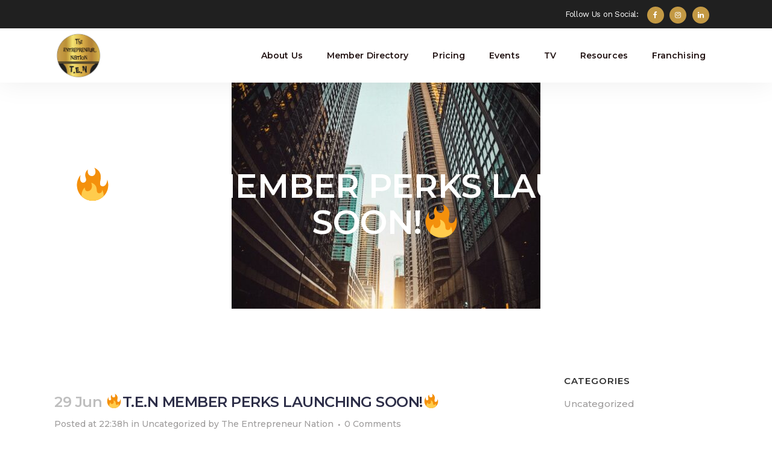

--- FILE ---
content_type: text/html; charset=UTF-8
request_url: https://burlington.tenation.co/%F0%9F%94%A5t-e-n-member-perks-launching-soon%F0%9F%94%A5/
body_size: 12186
content:
<!DOCTYPE html>
<html lang="en-CA">
<head>
	<meta charset="UTF-8" />
	
	<title>The Entrepreneur Nation&reg; - Burlington Ontario |   🔥T.E.N MEMBER PERKS LAUNCHING SOON!🔥</title>

	
			
						<meta name="viewport" content="width=device-width,initial-scale=1,user-scalable=no">
		
	<link rel="profile" href="http://gmpg.org/xfn/11" />
	<link rel="pingback" href="https://burlington.tenation.co/xmlrpc.php" />
            <link rel="shortcut icon" type="image/x-icon" href="https://entrepreneurnationco.newzinsider.com/wp-content/themes/bridge/img/favicon.ico">
        <link rel="apple-touch-icon" href="https://entrepreneurnationco.newzinsider.com/wp-content/themes/bridge/img/favicon.ico"/>
    	<link href='//fonts.googleapis.com/css?family=Raleway:100,200,300,400,500,600,700,800,900,300italic,400italic,700italic|Montserrat:100,200,300,400,500,600,700,800,900,300italic,400italic,700italic|Work+Sans:100,200,300,400,500,600,700,800,900,300italic,400italic,700italic&subset=latin,latin-ext' rel='stylesheet' type='text/css'>
<script type="application/javascript">var QodeAjaxUrl = "https://burlington.tenation.co/wp-admin/admin-ajax.php"</script><meta name='robots' content='max-image-preview:large' />
<link rel='dns-prefetch' href='//maps.googleapis.com' />
<link rel='dns-prefetch' href='//fonts.googleapis.com' />
<link rel="alternate" type="application/rss+xml" title="The Entrepreneur Nation&reg; - Burlington Ontario &raquo; Feed" href="https://burlington.tenation.co/feed/" />
<link rel="alternate" type="application/rss+xml" title="The Entrepreneur Nation&reg; - Burlington Ontario &raquo; Comments Feed" href="https://burlington.tenation.co/comments/feed/" />
<link rel="alternate" type="application/rss+xml" title="The Entrepreneur Nation&reg; - Burlington Ontario &raquo; 🔥T.E.N MEMBER PERKS LAUNCHING SOON!🔥 Comments Feed" href="https://burlington.tenation.co/%f0%9f%94%a5t-e-n-member-perks-launching-soon%f0%9f%94%a5/feed/" />
<script type="text/javascript">
window._wpemojiSettings = {"baseUrl":"https:\/\/s.w.org\/images\/core\/emoji\/14.0.0\/72x72\/","ext":".png","svgUrl":"https:\/\/s.w.org\/images\/core\/emoji\/14.0.0\/svg\/","svgExt":".svg","source":{"concatemoji":"https:\/\/burlington.tenation.co\/wp-includes\/js\/wp-emoji-release.min.js?ver=6.3.5"}};
/*! This file is auto-generated */
!function(i,n){var o,s,e;function c(e){try{var t={supportTests:e,timestamp:(new Date).valueOf()};sessionStorage.setItem(o,JSON.stringify(t))}catch(e){}}function p(e,t,n){e.clearRect(0,0,e.canvas.width,e.canvas.height),e.fillText(t,0,0);var t=new Uint32Array(e.getImageData(0,0,e.canvas.width,e.canvas.height).data),r=(e.clearRect(0,0,e.canvas.width,e.canvas.height),e.fillText(n,0,0),new Uint32Array(e.getImageData(0,0,e.canvas.width,e.canvas.height).data));return t.every(function(e,t){return e===r[t]})}function u(e,t,n){switch(t){case"flag":return n(e,"\ud83c\udff3\ufe0f\u200d\u26a7\ufe0f","\ud83c\udff3\ufe0f\u200b\u26a7\ufe0f")?!1:!n(e,"\ud83c\uddfa\ud83c\uddf3","\ud83c\uddfa\u200b\ud83c\uddf3")&&!n(e,"\ud83c\udff4\udb40\udc67\udb40\udc62\udb40\udc65\udb40\udc6e\udb40\udc67\udb40\udc7f","\ud83c\udff4\u200b\udb40\udc67\u200b\udb40\udc62\u200b\udb40\udc65\u200b\udb40\udc6e\u200b\udb40\udc67\u200b\udb40\udc7f");case"emoji":return!n(e,"\ud83e\udef1\ud83c\udffb\u200d\ud83e\udef2\ud83c\udfff","\ud83e\udef1\ud83c\udffb\u200b\ud83e\udef2\ud83c\udfff")}return!1}function f(e,t,n){var r="undefined"!=typeof WorkerGlobalScope&&self instanceof WorkerGlobalScope?new OffscreenCanvas(300,150):i.createElement("canvas"),a=r.getContext("2d",{willReadFrequently:!0}),o=(a.textBaseline="top",a.font="600 32px Arial",{});return e.forEach(function(e){o[e]=t(a,e,n)}),o}function t(e){var t=i.createElement("script");t.src=e,t.defer=!0,i.head.appendChild(t)}"undefined"!=typeof Promise&&(o="wpEmojiSettingsSupports",s=["flag","emoji"],n.supports={everything:!0,everythingExceptFlag:!0},e=new Promise(function(e){i.addEventListener("DOMContentLoaded",e,{once:!0})}),new Promise(function(t){var n=function(){try{var e=JSON.parse(sessionStorage.getItem(o));if("object"==typeof e&&"number"==typeof e.timestamp&&(new Date).valueOf()<e.timestamp+604800&&"object"==typeof e.supportTests)return e.supportTests}catch(e){}return null}();if(!n){if("undefined"!=typeof Worker&&"undefined"!=typeof OffscreenCanvas&&"undefined"!=typeof URL&&URL.createObjectURL&&"undefined"!=typeof Blob)try{var e="postMessage("+f.toString()+"("+[JSON.stringify(s),u.toString(),p.toString()].join(",")+"));",r=new Blob([e],{type:"text/javascript"}),a=new Worker(URL.createObjectURL(r),{name:"wpTestEmojiSupports"});return void(a.onmessage=function(e){c(n=e.data),a.terminate(),t(n)})}catch(e){}c(n=f(s,u,p))}t(n)}).then(function(e){for(var t in e)n.supports[t]=e[t],n.supports.everything=n.supports.everything&&n.supports[t],"flag"!==t&&(n.supports.everythingExceptFlag=n.supports.everythingExceptFlag&&n.supports[t]);n.supports.everythingExceptFlag=n.supports.everythingExceptFlag&&!n.supports.flag,n.DOMReady=!1,n.readyCallback=function(){n.DOMReady=!0}}).then(function(){return e}).then(function(){var e;n.supports.everything||(n.readyCallback(),(e=n.source||{}).concatemoji?t(e.concatemoji):e.wpemoji&&e.twemoji&&(t(e.twemoji),t(e.wpemoji)))}))}((window,document),window._wpemojiSettings);
</script>
<style type="text/css">
img.wp-smiley,
img.emoji {
	display: inline !important;
	border: none !important;
	box-shadow: none !important;
	height: 1em !important;
	width: 1em !important;
	margin: 0 0.07em !important;
	vertical-align: -0.1em !important;
	background: none !important;
	padding: 0 !important;
}
</style>
	<link rel='stylesheet' id='wp-block-library-css' href='https://burlington.tenation.co/wp-includes/css/dist/block-library/style.min.css?ver=6.3.5' type='text/css' media='all' />
<style id='classic-theme-styles-inline-css' type='text/css'>
/*! This file is auto-generated */
.wp-block-button__link{color:#fff;background-color:#32373c;border-radius:9999px;box-shadow:none;text-decoration:none;padding:calc(.667em + 2px) calc(1.333em + 2px);font-size:1.125em}.wp-block-file__button{background:#32373c;color:#fff;text-decoration:none}
</style>
<style id='global-styles-inline-css' type='text/css'>
body{--wp--preset--color--black: #000000;--wp--preset--color--cyan-bluish-gray: #abb8c3;--wp--preset--color--white: #ffffff;--wp--preset--color--pale-pink: #f78da7;--wp--preset--color--vivid-red: #cf2e2e;--wp--preset--color--luminous-vivid-orange: #ff6900;--wp--preset--color--luminous-vivid-amber: #fcb900;--wp--preset--color--light-green-cyan: #7bdcb5;--wp--preset--color--vivid-green-cyan: #00d084;--wp--preset--color--pale-cyan-blue: #8ed1fc;--wp--preset--color--vivid-cyan-blue: #0693e3;--wp--preset--color--vivid-purple: #9b51e0;--wp--preset--gradient--vivid-cyan-blue-to-vivid-purple: linear-gradient(135deg,rgba(6,147,227,1) 0%,rgb(155,81,224) 100%);--wp--preset--gradient--light-green-cyan-to-vivid-green-cyan: linear-gradient(135deg,rgb(122,220,180) 0%,rgb(0,208,130) 100%);--wp--preset--gradient--luminous-vivid-amber-to-luminous-vivid-orange: linear-gradient(135deg,rgba(252,185,0,1) 0%,rgba(255,105,0,1) 100%);--wp--preset--gradient--luminous-vivid-orange-to-vivid-red: linear-gradient(135deg,rgba(255,105,0,1) 0%,rgb(207,46,46) 100%);--wp--preset--gradient--very-light-gray-to-cyan-bluish-gray: linear-gradient(135deg,rgb(238,238,238) 0%,rgb(169,184,195) 100%);--wp--preset--gradient--cool-to-warm-spectrum: linear-gradient(135deg,rgb(74,234,220) 0%,rgb(151,120,209) 20%,rgb(207,42,186) 40%,rgb(238,44,130) 60%,rgb(251,105,98) 80%,rgb(254,248,76) 100%);--wp--preset--gradient--blush-light-purple: linear-gradient(135deg,rgb(255,206,236) 0%,rgb(152,150,240) 100%);--wp--preset--gradient--blush-bordeaux: linear-gradient(135deg,rgb(254,205,165) 0%,rgb(254,45,45) 50%,rgb(107,0,62) 100%);--wp--preset--gradient--luminous-dusk: linear-gradient(135deg,rgb(255,203,112) 0%,rgb(199,81,192) 50%,rgb(65,88,208) 100%);--wp--preset--gradient--pale-ocean: linear-gradient(135deg,rgb(255,245,203) 0%,rgb(182,227,212) 50%,rgb(51,167,181) 100%);--wp--preset--gradient--electric-grass: linear-gradient(135deg,rgb(202,248,128) 0%,rgb(113,206,126) 100%);--wp--preset--gradient--midnight: linear-gradient(135deg,rgb(2,3,129) 0%,rgb(40,116,252) 100%);--wp--preset--font-size--small: 13px;--wp--preset--font-size--medium: 20px;--wp--preset--font-size--large: 36px;--wp--preset--font-size--x-large: 42px;--wp--preset--spacing--20: 0.44rem;--wp--preset--spacing--30: 0.67rem;--wp--preset--spacing--40: 1rem;--wp--preset--spacing--50: 1.5rem;--wp--preset--spacing--60: 2.25rem;--wp--preset--spacing--70: 3.38rem;--wp--preset--spacing--80: 5.06rem;--wp--preset--shadow--natural: 6px 6px 9px rgba(0, 0, 0, 0.2);--wp--preset--shadow--deep: 12px 12px 50px rgba(0, 0, 0, 0.4);--wp--preset--shadow--sharp: 6px 6px 0px rgba(0, 0, 0, 0.2);--wp--preset--shadow--outlined: 6px 6px 0px -3px rgba(255, 255, 255, 1), 6px 6px rgba(0, 0, 0, 1);--wp--preset--shadow--crisp: 6px 6px 0px rgba(0, 0, 0, 1);}:where(.is-layout-flex){gap: 0.5em;}:where(.is-layout-grid){gap: 0.5em;}body .is-layout-flow > .alignleft{float: left;margin-inline-start: 0;margin-inline-end: 2em;}body .is-layout-flow > .alignright{float: right;margin-inline-start: 2em;margin-inline-end: 0;}body .is-layout-flow > .aligncenter{margin-left: auto !important;margin-right: auto !important;}body .is-layout-constrained > .alignleft{float: left;margin-inline-start: 0;margin-inline-end: 2em;}body .is-layout-constrained > .alignright{float: right;margin-inline-start: 2em;margin-inline-end: 0;}body .is-layout-constrained > .aligncenter{margin-left: auto !important;margin-right: auto !important;}body .is-layout-constrained > :where(:not(.alignleft):not(.alignright):not(.alignfull)){max-width: var(--wp--style--global--content-size);margin-left: auto !important;margin-right: auto !important;}body .is-layout-constrained > .alignwide{max-width: var(--wp--style--global--wide-size);}body .is-layout-flex{display: flex;}body .is-layout-flex{flex-wrap: wrap;align-items: center;}body .is-layout-flex > *{margin: 0;}body .is-layout-grid{display: grid;}body .is-layout-grid > *{margin: 0;}:where(.wp-block-columns.is-layout-flex){gap: 2em;}:where(.wp-block-columns.is-layout-grid){gap: 2em;}:where(.wp-block-post-template.is-layout-flex){gap: 1.25em;}:where(.wp-block-post-template.is-layout-grid){gap: 1.25em;}.has-black-color{color: var(--wp--preset--color--black) !important;}.has-cyan-bluish-gray-color{color: var(--wp--preset--color--cyan-bluish-gray) !important;}.has-white-color{color: var(--wp--preset--color--white) !important;}.has-pale-pink-color{color: var(--wp--preset--color--pale-pink) !important;}.has-vivid-red-color{color: var(--wp--preset--color--vivid-red) !important;}.has-luminous-vivid-orange-color{color: var(--wp--preset--color--luminous-vivid-orange) !important;}.has-luminous-vivid-amber-color{color: var(--wp--preset--color--luminous-vivid-amber) !important;}.has-light-green-cyan-color{color: var(--wp--preset--color--light-green-cyan) !important;}.has-vivid-green-cyan-color{color: var(--wp--preset--color--vivid-green-cyan) !important;}.has-pale-cyan-blue-color{color: var(--wp--preset--color--pale-cyan-blue) !important;}.has-vivid-cyan-blue-color{color: var(--wp--preset--color--vivid-cyan-blue) !important;}.has-vivid-purple-color{color: var(--wp--preset--color--vivid-purple) !important;}.has-black-background-color{background-color: var(--wp--preset--color--black) !important;}.has-cyan-bluish-gray-background-color{background-color: var(--wp--preset--color--cyan-bluish-gray) !important;}.has-white-background-color{background-color: var(--wp--preset--color--white) !important;}.has-pale-pink-background-color{background-color: var(--wp--preset--color--pale-pink) !important;}.has-vivid-red-background-color{background-color: var(--wp--preset--color--vivid-red) !important;}.has-luminous-vivid-orange-background-color{background-color: var(--wp--preset--color--luminous-vivid-orange) !important;}.has-luminous-vivid-amber-background-color{background-color: var(--wp--preset--color--luminous-vivid-amber) !important;}.has-light-green-cyan-background-color{background-color: var(--wp--preset--color--light-green-cyan) !important;}.has-vivid-green-cyan-background-color{background-color: var(--wp--preset--color--vivid-green-cyan) !important;}.has-pale-cyan-blue-background-color{background-color: var(--wp--preset--color--pale-cyan-blue) !important;}.has-vivid-cyan-blue-background-color{background-color: var(--wp--preset--color--vivid-cyan-blue) !important;}.has-vivid-purple-background-color{background-color: var(--wp--preset--color--vivid-purple) !important;}.has-black-border-color{border-color: var(--wp--preset--color--black) !important;}.has-cyan-bluish-gray-border-color{border-color: var(--wp--preset--color--cyan-bluish-gray) !important;}.has-white-border-color{border-color: var(--wp--preset--color--white) !important;}.has-pale-pink-border-color{border-color: var(--wp--preset--color--pale-pink) !important;}.has-vivid-red-border-color{border-color: var(--wp--preset--color--vivid-red) !important;}.has-luminous-vivid-orange-border-color{border-color: var(--wp--preset--color--luminous-vivid-orange) !important;}.has-luminous-vivid-amber-border-color{border-color: var(--wp--preset--color--luminous-vivid-amber) !important;}.has-light-green-cyan-border-color{border-color: var(--wp--preset--color--light-green-cyan) !important;}.has-vivid-green-cyan-border-color{border-color: var(--wp--preset--color--vivid-green-cyan) !important;}.has-pale-cyan-blue-border-color{border-color: var(--wp--preset--color--pale-cyan-blue) !important;}.has-vivid-cyan-blue-border-color{border-color: var(--wp--preset--color--vivid-cyan-blue) !important;}.has-vivid-purple-border-color{border-color: var(--wp--preset--color--vivid-purple) !important;}.has-vivid-cyan-blue-to-vivid-purple-gradient-background{background: var(--wp--preset--gradient--vivid-cyan-blue-to-vivid-purple) !important;}.has-light-green-cyan-to-vivid-green-cyan-gradient-background{background: var(--wp--preset--gradient--light-green-cyan-to-vivid-green-cyan) !important;}.has-luminous-vivid-amber-to-luminous-vivid-orange-gradient-background{background: var(--wp--preset--gradient--luminous-vivid-amber-to-luminous-vivid-orange) !important;}.has-luminous-vivid-orange-to-vivid-red-gradient-background{background: var(--wp--preset--gradient--luminous-vivid-orange-to-vivid-red) !important;}.has-very-light-gray-to-cyan-bluish-gray-gradient-background{background: var(--wp--preset--gradient--very-light-gray-to-cyan-bluish-gray) !important;}.has-cool-to-warm-spectrum-gradient-background{background: var(--wp--preset--gradient--cool-to-warm-spectrum) !important;}.has-blush-light-purple-gradient-background{background: var(--wp--preset--gradient--blush-light-purple) !important;}.has-blush-bordeaux-gradient-background{background: var(--wp--preset--gradient--blush-bordeaux) !important;}.has-luminous-dusk-gradient-background{background: var(--wp--preset--gradient--luminous-dusk) !important;}.has-pale-ocean-gradient-background{background: var(--wp--preset--gradient--pale-ocean) !important;}.has-electric-grass-gradient-background{background: var(--wp--preset--gradient--electric-grass) !important;}.has-midnight-gradient-background{background: var(--wp--preset--gradient--midnight) !important;}.has-small-font-size{font-size: var(--wp--preset--font-size--small) !important;}.has-medium-font-size{font-size: var(--wp--preset--font-size--medium) !important;}.has-large-font-size{font-size: var(--wp--preset--font-size--large) !important;}.has-x-large-font-size{font-size: var(--wp--preset--font-size--x-large) !important;}
.wp-block-navigation a:where(:not(.wp-element-button)){color: inherit;}
:where(.wp-block-post-template.is-layout-flex){gap: 1.25em;}:where(.wp-block-post-template.is-layout-grid){gap: 1.25em;}
:where(.wp-block-columns.is-layout-flex){gap: 2em;}:where(.wp-block-columns.is-layout-grid){gap: 2em;}
.wp-block-pullquote{font-size: 1.5em;line-height: 1.6;}
</style>
<link rel='stylesheet' id='contact-form-7-css' href='https://burlington.tenation.co/wp-content/plugins/contact-form-7/includes/css/styles.css?ver=5.9.8' type='text/css' media='all' />
<link rel='stylesheet' id='pmpro_frontend_base-css' href='https://burlington.tenation.co/wp-content/plugins/paid-memberships-pro/css/frontend/base.css?ver=3.6.2' type='text/css' media='all' />
<link rel='stylesheet' id='pmpro_frontend_variation_1-css' href='https://burlington.tenation.co/wp-content/plugins/paid-memberships-pro/css/frontend/variation_1.css?ver=3.6.2' type='text/css' media='all' />
<link rel='stylesheet' id='rs-plugin-settings-css' href='https://burlington.tenation.co/wp-content/plugins/revslider/public/assets/css/settings.css?ver=5.4.8' type='text/css' media='all' />
<style id='rs-plugin-settings-inline-css' type='text/css'>
#rs-demo-id {}
</style>
<link rel='stylesheet' id='theme-my-login-css' href='https://burlington.tenation.co/wp-content/plugins/theme-my-login/assets/styles/theme-my-login.min.css?ver=7.1.14' type='text/css' media='all' />
<link rel='stylesheet' id='extensive-vc-main-style-css' href='https://burlington.tenation.co/wp-content/plugins/extensive-vc-addon/assets/css/main.min.css?ver=6.3.5' type='text/css' media='all' />
<link rel='stylesheet' id='ionicons-css' href='https://burlington.tenation.co/wp-content/plugins/extensive-vc-addon/assets/css/ion-icons/css/ionicons.min.css?ver=6.3.5' type='text/css' media='all' />
<link rel='stylesheet' id='default_style-css' href='https://burlington.tenation.co/wp-content/themes/entrepreneurnationco/style.css?ver=6.3.5' type='text/css' media='all' />
<link rel='stylesheet' id='qode_font_awesome-css' href='https://burlington.tenation.co/wp-content/themes/entrepreneurnationco/css/font-awesome/css/font-awesome.min.css?ver=6.3.5' type='text/css' media='all' />
<link rel='stylesheet' id='qode_font_elegant-css' href='https://burlington.tenation.co/wp-content/themes/entrepreneurnationco/css/elegant-icons/style.min.css?ver=6.3.5' type='text/css' media='all' />
<link rel='stylesheet' id='qode_linea_icons-css' href='https://burlington.tenation.co/wp-content/themes/entrepreneurnationco/css/linea-icons/style.css?ver=6.3.5' type='text/css' media='all' />
<link rel='stylesheet' id='qode_dripicons-css' href='https://burlington.tenation.co/wp-content/themes/entrepreneurnationco/css/dripicons/dripicons.css?ver=6.3.5' type='text/css' media='all' />
<link rel='stylesheet' id='stylesheet-css' href='https://burlington.tenation.co/wp-content/themes/entrepreneurnationco/css/stylesheet.min.css?ver=6.3.5' type='text/css' media='all' />
<style id='stylesheet-inline-css' type='text/css'>
   .postid-2213.disabled_footer_top .footer_top_holder, .postid-2213.disabled_footer_bottom .footer_bottom_holder { display: none;}


</style>
<link rel='stylesheet' id='qode_print-css' href='https://burlington.tenation.co/wp-content/themes/entrepreneurnationco/css/print.css?ver=6.3.5' type='text/css' media='all' />
<link rel='stylesheet' id='mac_stylesheet-css' href='https://burlington.tenation.co/wp-content/themes/entrepreneurnationco/css/mac_stylesheet.css?ver=6.3.5' type='text/css' media='all' />
<link rel='stylesheet' id='webkit-css' href='https://burlington.tenation.co/wp-content/themes/entrepreneurnationco/css/webkit_stylesheet.css?ver=6.3.5' type='text/css' media='all' />
<link rel='stylesheet' id='style_dynamic-css' href='https://burlington.tenation.co/wp-content/themes/entrepreneurnationco/css/style_dynamic.css?ver=1619979924' type='text/css' media='all' />
<link rel='stylesheet' id='responsive-css' href='https://burlington.tenation.co/wp-content/themes/entrepreneurnationco/css/responsive.min.css?ver=6.3.5' type='text/css' media='all' />
<link rel='stylesheet' id='style_dynamic_responsive-css' href='https://burlington.tenation.co/wp-content/themes/entrepreneurnationco/css/style_dynamic_responsive.css?ver=1619979924' type='text/css' media='all' />
<link rel='stylesheet' id='js_composer_front-css' href='https://burlington.tenation.co/wp-content/plugins/js_composer/assets/css/js_composer.min.css?ver=7.1' type='text/css' media='all' />
<link rel='stylesheet' id='custom_css-css' href='https://burlington.tenation.co/wp-content/themes/entrepreneurnationco/css/custom_css.css?ver=1619979924' type='text/css' media='all' />
<link rel='stylesheet' id='extensive-vc-google-fonts-css' href='https://fonts.googleapis.com/css?family=Raleway%3A400%2C500%2C600%2C700%2C800%2C900%7CPoppins%3A400%2C700&#038;subset=latin-ext&#038;ver=1.0' type='text/css' media='all' />
<script type='text/javascript' src='https://burlington.tenation.co/wp-includes/js/jquery/jquery.min.js?ver=3.7.0' id='jquery-core-js'></script>
<script type='text/javascript' src='https://burlington.tenation.co/wp-includes/js/jquery/jquery-migrate.min.js?ver=3.4.1' id='jquery-migrate-js'></script>
<script type='text/javascript' src='https://burlington.tenation.co/wp-content/plugins/revslider/public/assets/js/jquery.themepunch.tools.min.js?ver=5.4.8' id='tp-tools-js'></script>
<script type='text/javascript' src='https://burlington.tenation.co/wp-content/plugins/revslider/public/assets/js/jquery.themepunch.revolution.min.js?ver=5.4.8' id='revmin-js'></script>
<script></script><link rel="https://api.w.org/" href="https://burlington.tenation.co/wp-json/" /><link rel="alternate" type="application/json" href="https://burlington.tenation.co/wp-json/wp/v2/posts/2213" /><link rel="EditURI" type="application/rsd+xml" title="RSD" href="https://burlington.tenation.co/xmlrpc.php?rsd" />
<meta name="generator" content="WordPress 6.3.5" />
<link rel="canonical" href="https://burlington.tenation.co/%f0%9f%94%a5t-e-n-member-perks-launching-soon%f0%9f%94%a5/" />
<link rel='shortlink' href='https://burlington.tenation.co/?p=2213' />
<link rel="alternate" type="application/json+oembed" href="https://burlington.tenation.co/wp-json/oembed/1.0/embed?url=https%3A%2F%2Fburlington.tenation.co%2F%25f0%259f%2594%25a5t-e-n-member-perks-launching-soon%25f0%259f%2594%25a5%2F" />
<link rel="alternate" type="text/xml+oembed" href="https://burlington.tenation.co/wp-json/oembed/1.0/embed?url=https%3A%2F%2Fburlington.tenation.co%2F%25f0%259f%2594%25a5t-e-n-member-perks-launching-soon%25f0%259f%2594%25a5%2F&#038;format=xml" />
<style id="pmpro_colors">:root {
	--pmpro--color--base: #ffffff;
	--pmpro--color--contrast: #222222;
	--pmpro--color--accent: #0c3d54;
	--pmpro--color--accent--variation: hsl( 199,75%,28.5% );
	--pmpro--color--border--variation: hsl( 0,0%,91% );
}</style><meta name="generator" content="Powered by WPBakery Page Builder - drag and drop page builder for WordPress."/>
<meta name="generator" content="Powered by Slider Revolution 5.4.8 - responsive, Mobile-Friendly Slider Plugin for WordPress with comfortable drag and drop interface." />
<link rel="icon" href="https://burlington.tenation.co/wp-content/uploads/2022/09/cropped-Burlington-32x32.jpg" sizes="32x32" />
<link rel="icon" href="https://burlington.tenation.co/wp-content/uploads/2022/09/cropped-Burlington-192x192.jpg" sizes="192x192" />
<link rel="apple-touch-icon" href="https://burlington.tenation.co/wp-content/uploads/2022/09/cropped-Burlington-180x180.jpg" />
<meta name="msapplication-TileImage" content="https://burlington.tenation.co/wp-content/uploads/2022/09/cropped-Burlington-270x270.jpg" />
<script type="text/javascript">function setREVStartSize(e){									
						try{ e.c=jQuery(e.c);var i=jQuery(window).width(),t=9999,r=0,n=0,l=0,f=0,s=0,h=0;
							if(e.responsiveLevels&&(jQuery.each(e.responsiveLevels,function(e,f){f>i&&(t=r=f,l=e),i>f&&f>r&&(r=f,n=e)}),t>r&&(l=n)),f=e.gridheight[l]||e.gridheight[0]||e.gridheight,s=e.gridwidth[l]||e.gridwidth[0]||e.gridwidth,h=i/s,h=h>1?1:h,f=Math.round(h*f),"fullscreen"==e.sliderLayout){var u=(e.c.width(),jQuery(window).height());if(void 0!=e.fullScreenOffsetContainer){var c=e.fullScreenOffsetContainer.split(",");if (c) jQuery.each(c,function(e,i){u=jQuery(i).length>0?u-jQuery(i).outerHeight(!0):u}),e.fullScreenOffset.split("%").length>1&&void 0!=e.fullScreenOffset&&e.fullScreenOffset.length>0?u-=jQuery(window).height()*parseInt(e.fullScreenOffset,0)/100:void 0!=e.fullScreenOffset&&e.fullScreenOffset.length>0&&(u-=parseInt(e.fullScreenOffset,0))}f=u}else void 0!=e.minHeight&&f<e.minHeight&&(f=e.minHeight);e.c.closest(".rev_slider_wrapper").css({height:f})					
						}catch(d){console.log("Failure at Presize of Slider:"+d)}						
					};</script>
<noscript><style> .wpb_animate_when_almost_visible { opacity: 1; }</style></noscript></head>

<body class="pmpro-variation_1 post-template-default single single-post postid-2213 single-format-standard pmpro-body-has-access extensive-vc-1.9.1  qode_grid_1200 footer_responsive_adv hide_top_bar_on_mobile_header qode-theme-ver-17.2 qode-theme-entrepreneurnationco qode_header_in_grid evc-predefined-style wpb-js-composer js-comp-ver-7.1 vc_responsive" itemscope itemtype="http://schema.org/WebPage">


<div class="wrapper">
	<div class="wrapper_inner">

    
    <!-- Google Analytics start -->
        <!-- Google Analytics end -->

	<header class=" has_top scroll_header_top_area  stick scrolled_not_transparent page_header">
	<div class="header_inner clearfix">
				<div class="header_top_bottom_holder">
				<div class="header_top clearfix" style='background-color:rgba(32, 32, 32, 1);' >
				<div class="container">
			<div class="container_inner clearfix">
														<div class="left">
						<div class="inner">
							<div class="widget_text header-widget widget_custom_html header-left-widget"><div class="textwidget custom-html-widget"></div></div>						</div>
					</div>
					<div class="right">
						<div class="inner">
							<div class="widget_text header-widget widget_custom_html header-right-widget"><div class="textwidget custom-html-widget">Follow Us on Social:
<span class='q_social_icon_holder circle_social' data-color=#ffffff data-hover-background-color=#202020  data-hover-border-color=#202020 data-hover-color=#ffffff><a itemprop='url' href='https://www.facebook.com/tenempower' target='_blank' rel="noopener"><span class='fa-stack ' style='background-color: rgba(195, 153, 68, 1);border-color: #C39944 ;border-width: 0px;margin: 0px 6px 0px 10px;font-size: 14px;'><i class="qode_icon_font_awesome fa fa-facebook " style="color: #ffffff;font-size: 12px;" ></i></span></a></span>


<span class='q_social_icon_holder circle_social' data-color=#ffffff data-hover-background-color=#202020  data-hover-border-color=#202020 data-hover-color=#ffffff><a itemprop='url' href='https://www.instagram.com/tenempower/' target='_blank' rel="noopener"><span class='fa-stack ' style='background-color: rgba(195, 153, 68, 1);border-color: #C39944 ;border-width: 0px;margin: 0 6px 0 0;font-size: 14px;'><i class="qode_icon_font_awesome fa fa-instagram " style="color: #ffffff;font-size: 12px;" ></i></span></a></span>




<span class='q_social_icon_holder circle_social' data-color=#ffffff data-hover-background-color=#202020 data-hover-border-color=#202020 data-hover-color=#ffffff><a itemprop='url' href='https://www.linkedin.com/company/11871383/admin/' target='_blank' rel="noopener"><span class='fa-stack ' style='background-color: rgba(195, 153, 68, 1);border-color: #C39944 ;border-width: 0px;margin: 0 14px 0 0;font-size: 14px;'><i class="qode_icon_font_awesome fa fa-linkedin " style="color: #ffffff;font-size: 12px;" ></i></span></a></span></div></div>						</div>
					</div>
													</div>
		</div>
		</div>

			<div class="header_bottom clearfix" style=' background-color:rgba(255, 255, 255, 1);' >
								<div class="container">
					<div class="container_inner clearfix">
																				<div class="header_inner_left">
																	<div class="mobile_menu_button">
		<span>
			<i class="qode_icon_font_awesome fa fa-bars " ></i>		</span>
	</div>
								<div class="logo_wrapper" >
	<div class="q_logo">
		<a itemprop="url" href="https://burlington.tenation.co/" >
             <img itemprop="image" class="normal" src="http://tenation.co/wp-content/uploads/2019/03/Logo.png" alt="Logo"/> 			 <img itemprop="image" class="light" src="http://tenation.co/wp-content/uploads/2019/03/Logo.png" alt="Logo"/> 			 <img itemprop="image" class="dark" src="http://tenation.co/wp-content/uploads/2019/03/Logo.png" alt="Logo"/> 			 <img itemprop="image" class="sticky" src="http://tenation.co/wp-content/uploads/2019/03/Logo.png" alt="Logo"/> 			 <img itemprop="image" class="mobile" src="http://tenation.co/wp-content/uploads/2019/03/Logo.png" alt="Logo"/> 					</a>
	</div>
	</div>															</div>
															<div class="header_inner_right">
									<div class="side_menu_button_wrapper right">
																														<div class="side_menu_button">
																																											</div>
									</div>
								</div>
							
							
							<nav class="main_menu drop_down right">
								<ul id="menu-primary-menu" class=""><li id="nav-menu-item-2049" class="menu-item menu-item-type-post_type menu-item-object-page menu-item-has-children  has_sub narrow"><a href="https://burlington.tenation.co/about-us/" class=""><i class="menu_icon blank fa"></i><span>About Us</span><span class="plus"></span></a>
<div class="second"><div class="inner"><ul>
	<li id="nav-menu-item-2027" class="menu-item menu-item-type-post_type menu-item-object-page "><a href="https://burlington.tenation.co/leadership/" class=""><i class="menu_icon blank fa"></i><span>Vision</span><span class="plus"></span></a></li>
	<li id="nav-menu-item-2635" class="menu-item menu-item-type-custom menu-item-object-custom "><a href="https://lucyjeffrey.ca/" class=""><i class="menu_icon blank fa"></i><span>Lucy Jeffrey</span><span class="plus"></span></a></li>
</ul></div></div>
</li>
<li id="nav-menu-item-3220" class="menu-item menu-item-type-post_type menu-item-object-page  narrow"><a href="https://burlington.tenation.co/member-directory/" class=""><i class="menu_icon blank fa"></i><span>Member Directory</span><span class="plus"></span></a></li>
<li id="nav-menu-item-2957" class="menu-item menu-item-type-custom menu-item-object-custom  narrow"><a href="https://burlington.tenation.co/membership-account/membership-levels/" class=""><i class="menu_icon blank fa"></i><span>Pricing</span><span class="plus"></span></a></li>
<li id="nav-menu-item-3187" class="menu-item menu-item-type-custom menu-item-object-custom  narrow"><a href="https://www.eventbrite.ca/d/canada--huron/the-entrepreneur-nation/" class=""><i class="menu_icon blank fa"></i><span>Events</span><span class="plus"></span></a></li>
<li id="nav-menu-item-3186" class="menu-item menu-item-type-custom menu-item-object-custom  narrow"><a href="https://rogerstv.com/show?lid=12&amp;rid=9&amp;sid=8142" class=""><i class="menu_icon blank fa"></i><span>TV</span><span class="plus"></span></a></li>
<li id="nav-menu-item-2923" class="menu-item menu-item-type-custom menu-item-object-custom  narrow"><a href="https://tenation.co/" class=""><i class="menu_icon blank fa"></i><span>Resources</span><span class="plus"></span></a></li>
<li id="nav-menu-item-3188" class="menu-item menu-item-type-custom menu-item-object-custom  narrow"><a href="https://tenation.co/franchising/" class=""><i class="menu_icon blank fa"></i><span>Franchising</span><span class="plus"></span></a></li>
</ul>							</nav>
														<nav class="mobile_menu">
	<ul id="menu-primary-menu-1" class=""><li id="mobile-menu-item-2049" class="menu-item menu-item-type-post_type menu-item-object-page menu-item-has-children  has_sub"><a href="https://burlington.tenation.co/about-us/" class=""><span>About Us</span></a><span class="mobile_arrow"><i class="fa fa-angle-right"></i><i class="fa fa-angle-down"></i></span>
<ul class="sub_menu">
	<li id="mobile-menu-item-2027" class="menu-item menu-item-type-post_type menu-item-object-page "><a href="https://burlington.tenation.co/leadership/" class=""><span>Vision</span></a><span class="mobile_arrow"><i class="fa fa-angle-right"></i><i class="fa fa-angle-down"></i></span></li>
	<li id="mobile-menu-item-2635" class="menu-item menu-item-type-custom menu-item-object-custom "><a href="https://lucyjeffrey.ca/" class=""><span>Lucy Jeffrey</span></a><span class="mobile_arrow"><i class="fa fa-angle-right"></i><i class="fa fa-angle-down"></i></span></li>
</ul>
</li>
<li id="mobile-menu-item-3220" class="menu-item menu-item-type-post_type menu-item-object-page "><a href="https://burlington.tenation.co/member-directory/" class=""><span>Member Directory</span></a><span class="mobile_arrow"><i class="fa fa-angle-right"></i><i class="fa fa-angle-down"></i></span></li>
<li id="mobile-menu-item-2957" class="menu-item menu-item-type-custom menu-item-object-custom "><a href="https://burlington.tenation.co/membership-account/membership-levels/" class=""><span>Pricing</span></a><span class="mobile_arrow"><i class="fa fa-angle-right"></i><i class="fa fa-angle-down"></i></span></li>
<li id="mobile-menu-item-3187" class="menu-item menu-item-type-custom menu-item-object-custom "><a href="https://www.eventbrite.ca/d/canada--huron/the-entrepreneur-nation/" class=""><span>Events</span></a><span class="mobile_arrow"><i class="fa fa-angle-right"></i><i class="fa fa-angle-down"></i></span></li>
<li id="mobile-menu-item-3186" class="menu-item menu-item-type-custom menu-item-object-custom "><a href="https://rogerstv.com/show?lid=12&amp;rid=9&amp;sid=8142" class=""><span>TV</span></a><span class="mobile_arrow"><i class="fa fa-angle-right"></i><i class="fa fa-angle-down"></i></span></li>
<li id="mobile-menu-item-2923" class="menu-item menu-item-type-custom menu-item-object-custom "><a href="https://tenation.co/" class=""><span>Resources</span></a><span class="mobile_arrow"><i class="fa fa-angle-right"></i><i class="fa fa-angle-down"></i></span></li>
<li id="mobile-menu-item-3188" class="menu-item menu-item-type-custom menu-item-object-custom "><a href="https://tenation.co/franchising/" class=""><span>Franchising</span></a><span class="mobile_arrow"><i class="fa fa-angle-right"></i><i class="fa fa-angle-down"></i></span></li>
</ul></nav>																				</div>
					</div>
									</div>
			</div>
		</div>

</header>	<a id="back_to_top" href="#">
        <span class="fa-stack">
            <i class="qode_icon_font_awesome fa fa-arrow-up " ></i>        </span>
	</a>
	
	
    
    
    <div class="content ">
        <div class="content_inner  ">
    			<div class="title_outer title_without_animation"    data-height="526">
		<div class="title title_size_large  position_center  has_fixed_background " style="background-size:512px auto;background-image:url(https://burlington.tenation.co/wp-content/uploads/2020/12/cropped-City.jpeg);height:526px;">
			<div class="image not_responsive"><img itemprop="image" src="https://burlington.tenation.co/wp-content/uploads/2020/12/cropped-City.jpeg" alt="&nbsp;" /> </div>
										<div class="title_holder"  style="padding-top:123px;height:403px;">
					<div class="container">
						<div class="container_inner clearfix">
								<div class="title_subtitle_holder" >
                                                                									<div class="title_subtitle_holder_inner">
																										<h1 ><span>🔥T.E.N MEMBER PERKS LAUNCHING SOON!🔥</span></h1>
																	
																																			</div>
								                                                            </div>
						</div>
					</div>
				</div>
								</div>
			</div>
										<div class="container">
														<div class="container_inner default_template_holder" >
																
							<div class="two_columns_75_25 background_color_sidebar grid2 clearfix">
								<div class="column1">
											
									<div class="column_inner">
										<div class="blog_single blog_holder">
													<article id="post-2213" class="post-2213 post type-post status-publish format-standard hentry category-uncategorized pmpro-has-access">
			<div class="post_content_holder">
								<div class="post_text">
					<div class="post_text_inner">
						<h2 itemprop="name" class="entry_title"><span itemprop="dateCreated" class="date entry_date updated">29 Jun<meta itemprop="interactionCount" content="UserComments: 0"/></span> 🔥T.E.N MEMBER PERKS LAUNCHING SOON!🔥</h2>
						<div class="post_info">
							<span class="time">Posted at 22:38h</span>
							in <a href="https://burlington.tenation.co/category/uncategorized/" rel="category tag">Uncategorized</a>							<span class="post_author">
								by								<a itemprop="author" class="post_author_link" href="https://burlington.tenation.co/author/153046620/">The Entrepreneur Nation</a>
							</span>
															<span class="dots"><i class="fa fa-square"></i></span><a itemprop="url" class="post_comments" href="https://burlington.tenation.co/%f0%9f%94%a5t-e-n-member-perks-launching-soon%f0%9f%94%a5/#respond" target="_self">0 Comments</a>
							                            						</div>
						<hr />

<img decoding="async" fetchpriority="high" class="alignnone size-medium wp-image-2214 aligncenter" src="http://tenation.co/wp-content/uploads/2019/06/Member-Perks-300x300.png" alt="" width="300" height="300" srcset="https://burlington.tenation.co/wp-content/uploads/2019/06/Member-Perks-300x300.png 300w, https://burlington.tenation.co/wp-content/uploads/2019/06/Member-Perks-150x150.png 150w, https://burlington.tenation.co/wp-content/uploads/2019/06/Member-Perks-768x768.png 768w, https://burlington.tenation.co/wp-content/uploads/2019/06/Member-Perks-1024x1024.png 1024w, https://burlington.tenation.co/wp-content/uploads/2019/06/Member-Perks-570x570.png 570w, https://burlington.tenation.co/wp-content/uploads/2019/06/Member-Perks-500x500.png 500w, https://burlington.tenation.co/wp-content/uploads/2019/06/Member-Perks-1000x1000.png 1000w, https://burlington.tenation.co/wp-content/uploads/2019/06/Member-Perks-700x700.png 700w, https://burlington.tenation.co/wp-content/uploads/2019/06/Member-Perks.png 1080w" sizes="(max-width: 300px) 100vw, 300px" />

The Entrepreneur Nation is launching Member Loyalty Program, simply put, T.E.N Member Perks is a project I have been working on. Our Developers have sent me the website today and it looks fabulous. They are doing integration to merge it with our main 35 page website (we are not kidding around, we offer business growth accelerating services not only networking). Those who take advantage of everything we offer to businesses experience huge s<span class="text_exposed_show">avings.</span>
<div class="text_exposed_show">

Now we are teaming up with other Like minded business owners to offer discounts to our members. I&#8217;m looking for:

Restaurants, Hotels, Dry Cleaners, Clothing Shops, Legal services, Healthcare services, Real Estate fee discounts, Insurance, Vet services discounts, Hair Salons, Nail Salons, Auto Mechanics, Dealerships, Golf Clubs. We will go flat out to get this done. I&#8217;m in the process of announcing who our 2 Loyalty Managers will be.

Our members who will give discounts will not pay anything to be featured in the Member Perks site. Other businesses will pay a minimal fee to be featured and promoted on the Member Perks site.

Our 1st Anniversary is in September. We will make a huge mark in this launch. We will show the World what one year of focus and determination to success can accomplish. No excuses<span class="_5mfr"><span class="_6qdm">💪</span></span>.

</div>					</div>
				</div>
			</div>
		
	        <div class="icon_social_holder">
                <div class="qode_print">
            <a href="#" onClick="window.print();return false;" class="qode_print_page">
                <span class="icon-basic-printer qode_icon_printer"></span>
                <span class="eltd-printer-title">Print page</span>
            </a>
        </div>
                    <div class="qode_like"><a  href="#" class="qode-like" id="qode-like-2213" title="Like this">0<span>  Likes</span></a></div>
            </div>
	</article>										</div>
										
										<div class="comment_holder clearfix" id="comments">
<div class="comment_number"><div class="comment_number_inner"><h5>No Comments</h5></div></div>
<div class="comments">
</div></div>
 <div class="comment_pager">
	<p></p>
 </div>
 <div class="comment_form">
		<div id="respond" class="comment-respond">
		<h3 id="reply-title" class="comment-reply-title"><h5>Post A Comment</h5></h3><p class="must-log-in">You must be <a href="https://burlington.tenation.co/login/?redirect_to=https%3A%2F%2Fburlington.tenation.co%2F%25f0%259f%2594%25a5t-e-n-member-perks-launching-soon%25f0%259f%2594%25a5%2F">logged in</a> to post a comment.</p>	</div><!-- #respond -->
	</div>
						
								
							


 
									</div>
								</div>	
								<div class="column2"> 
										<div class="column_inner">
		<aside class="sidebar">
							
			<div class="widget widget_categories"><h5>Categories</h5>
			<ul>
					<li class="cat-item cat-item-1"><a href="https://burlington.tenation.co/category/uncategorized/">Uncategorized</a>
</li>
			</ul>

			</div>		</aside>
	</div>
								</div>
							</div>
											</div>
                                 </div>
	


		
	</div>
</div>



	<footer >
		<div class="footer_inner clearfix">
				<div class="footer_top_holder">
            			<div class="footer_top">
								<div class="container">
					<div class="container_inner">
																	<div class="three_columns clearfix">
								<div class="column1 footer_col1">
									<div class="column_inner">
										<div id="text-2" class="widget widget_text"><h5>About Entrepreneur Nation</h5>			<div class="textwidget"></div>
		</div><div id="custom_html-2" class="widget_text widget widget_custom_html"><div class="textwidget custom-html-widget"><div class="separator  transparent   " style="margin-top: 26px;"></div>
</div></div><div id="text-3" class="widget widget_text">			<div class="textwidget"><p>Founded in London, Ontario, Canada, T.E.N. is a holistic business development and marketing group.<br />
Guided by its Founder and CEO Lucy Jeffrey.</p>
</div>
		</div><div id="custom_html-3" class="widget_text widget widget_custom_html"><div class="textwidget custom-html-widget"><div class="separator  transparent   " style="margin-top: 17px;"></div>
</div></div>									</div>
								</div>
								<div class="column2 footer_col2">
									<div class="column_inner">
										<div id="text-5" class="widget widget_text"><h5>Our Location</h5>			<div class="textwidget"></div>
		</div><div id="custom_html-5" class="widget_text widget widget_custom_html"><div class="textwidget custom-html-widget"><div class="separator  transparent   " style="margin-top: 25px;"></div>
</div></div><div id="custom_html-4" class="widget_text widget widget_custom_html"><div class="textwidget custom-html-widget"><div class="q_icon_list"><i class="qode_icon_font_awesome fa fa-envelope-o qode-ili-icon-holder circle" style="font-size: 12px;color: #ffffff;background-color: #C39944;border-color:#C39944;border-style:solid;border-width:1px;" ></i><p style="color:#979595;font-size: 15px;font-weight: 400;margin-bottom: 5px;">Burlington, Ontario Canada</p></div><div class="q_icon_list"><i class="qode_icon_font_awesome fa fa-clock-o qode-ili-icon-holder circle" style="font-size: 12px;color: #ffffff;background-color: #C39944;border-color:#C39944;border-style:solid;border-width:1px;" ></i><p style="color:#979595;font-size: 15px;font-weight: 400;margin-bottom: 5px;">By appointment</p></div></div></div>									</div>
								</div>
								<div class="column3 footer_col3">
									<div class="column_inner">
										<div id="text-6" class="widget widget_text"><h5>Get In Touch With Us</h5>			<div class="textwidget"></div>
		</div><div id="custom_html-6" class="widget_text widget widget_custom_html"><div class="textwidget custom-html-widget"><div class="separator  transparent   " style="margin-top: 1px;"></div>




<div class="wpcf7 no-js" id="wpcf7-f2940-o1" lang="en-CA" dir="ltr">
<div class="screen-reader-response"><p role="status" aria-live="polite" aria-atomic="true"></p> <ul></ul></div>
<form action="/%F0%9F%94%A5t-e-n-member-perks-launching-soon%F0%9F%94%A5/#wpcf7-f2940-o1" method="post" class="wpcf7-form init cf7_custom_style_1" aria-label="Contact form" novalidate="novalidate" data-status="init">
<div style="display: none;">
<input type="hidden" name="_wpcf7" value="2940" />
<input type="hidden" name="_wpcf7_version" value="5.9.8" />
<input type="hidden" name="_wpcf7_locale" value="en_CA" />
<input type="hidden" name="_wpcf7_unit_tag" value="wpcf7-f2940-o1" />
<input type="hidden" name="_wpcf7_container_post" value="0" />
<input type="hidden" name="_wpcf7_posted_data_hash" value="" />
</div>
<div>
	<p><span class="wpcf7-form-control-wrap" data-name="text-322"><input size="40" maxlength="400" class="wpcf7-form-control wpcf7-text" aria-invalid="false" placeholder="Full Name" value="" type="text" name="text-322" /></span>
	</p>
</div>
<div>
	<p><span class="wpcf7-form-control-wrap" data-name="text-322"><input size="40" maxlength="400" class="wpcf7-form-control wpcf7-text" aria-invalid="false" placeholder="Your Email" value="" type="text" name="text-322" /></span>
	</p>
</div>
<div>
	<p><span class="wpcf7-form-control-wrap" data-name="textarea-726"><textarea cols="40" rows="10" maxlength="2000" class="wpcf7-form-control wpcf7-textarea wpcf7-validates-as-required" aria-required="true" aria-invalid="false" placeholder="Enter Your Message" name="textarea-726"></textarea></span>
	</p>
</div>
<p><input class="wpcf7-form-control wpcf7-submit has-spinner" type="submit" value="Send" />
</p><p style="display: none !important;" class="akismet-fields-container" data-prefix="_wpcf7_ak_"><label>&#916;<textarea name="_wpcf7_ak_hp_textarea" cols="45" rows="8" maxlength="100"></textarea></label><input type="hidden" id="ak_js_1" name="_wpcf7_ak_js" value="204"/><script>document.getElementById( "ak_js_1" ).setAttribute( "value", ( new Date() ).getTime() );</script></p><div class="wpcf7-response-output" aria-hidden="true"></div>
</form>
</div>
</div></div>									</div>
								</div>
							</div>
															</div>
				</div>
							</div>
					</div>
							<div class="footer_bottom_holder">
                								<div class="container">
					<div class="container_inner">
										<div class="two_columns_50_50 footer_bottom_columns clearfix">
					<div class="column1 footer_bottom_column">
						<div class="column_inner">
							<div class="footer_bottom">
											<div class="textwidget"><p><a href="http://tenation.co/affiliate-home/">AMBASSADORS</a> | <a href="http://tenation.co/affiliate-home/">AFFILIATES</a> | <a href="http://tenation.co/services/">MENTORSHIP</a> | <a href="https://tenation.co/member-perks/">MEMBER PERKS</a> |<a href="http://tenation.co/pricing-2/"> THE ENTREPENEUR CAFE</a> | <a href="http://tenation.co/gallery-9/">ADVERTISING</a> | <a href="http://tenation.co/contact-2/">SUPPORT</a> | <a href="https://tenation.co/policies/">CONTRACT</a> | <a href="http://tenation.co/blog/">BLOG</a> | <a href="http://tenation.co/gallery-9/">ADVERTISING</a> | <a href="http://tenation.co">PRINTING</a></p>
<p>Copyright © 2019 Powered By Brighton Host</p>
</div>
									</div>
						</div>
					</div>
					<div class="column2 footer_bottom_column">
						<div class="column_inner">
							<div class="footer_bottom">
								<div class="textwidget custom-html-widget">Follow Us on Social:

<span class='q_social_icon_holder circle_social' data-color=#ffffff data-hover-background-color=#202020  data-hover-border-color=#202020 data-hover-color=#ffffff><a itemprop='url' href='https://www.facebook.com/tenempower' target='_blank' rel="noopener"><span class='fa-stack ' style='background-color: rgba(195, 153, 68, 1);border-color: #C39944 ;border-width: 0px;margin: 0px 6px 0px 10px;font-size: 14px;'><i class="qode_icon_font_awesome fa fa-facebook " style="color: #ffffff;font-size: 12px;" ></i></span></a></span>


<span class='q_social_icon_holder circle_social' data-color=#ffffff data-hover-background-color=#202020  data-hover-border-color=#202020 data-hover-color=#ffffff><a itemprop='url' href='https://www.instagram.com/tenempower/' target='_blank' rel="noopener"><span class='fa-stack ' style='background-color: rgba(195, 153, 68, 1);border-color: #C39944 ;border-width: 0px;margin: 0 6px 0 0;font-size: 14px;'><i class="qode_icon_font_awesome fa fa-instagram " style="color: #ffffff;font-size: 12px;" ></i></span></a></span>




<span class='q_social_icon_holder circle_social' data-color=#ffffff data-hover-background-color=#202020 data-hover-border-color=#202020 data-hover-color=#ffffff><a itemprop='url' href='https://www.linkedin.com/company/11871383/admin/' target='_blank' rel="noopener"><span class='fa-stack ' style='background-color: rgba(195, 153, 68, 1);border-color: #C39944 ;border-width: 0px;margin: 0 14px 0 0;font-size: 14px;'><i class="qode_icon_font_awesome fa fa-linkedin " style="color: #ffffff;font-size: 12px;" ></i></span></a></span></div>							</div>
						</div>
					</div>
				</div>
											</div>
			</div>
						</div>
				</div>
	</footer>
		
</div>
</div>
		<!-- Memberships powered by Paid Memberships Pro v3.6.2. -->
	<script type="text/html" id="wpb-modifications"> window.wpbCustomElement = 1; </script><script type='text/javascript' src='https://burlington.tenation.co/wp-includes/js/dist/vendor/wp-polyfill-inert.min.js?ver=3.1.2' id='wp-polyfill-inert-js'></script>
<script type='text/javascript' src='https://burlington.tenation.co/wp-includes/js/dist/vendor/regenerator-runtime.min.js?ver=0.13.11' id='regenerator-runtime-js'></script>
<script type='text/javascript' src='https://burlington.tenation.co/wp-includes/js/dist/vendor/wp-polyfill.min.js?ver=3.15.0' id='wp-polyfill-js'></script>
<script type='text/javascript' src='https://burlington.tenation.co/wp-includes/js/dist/hooks.min.js?ver=c6aec9a8d4e5a5d543a1' id='wp-hooks-js'></script>
<script type='text/javascript' src='https://burlington.tenation.co/wp-includes/js/dist/i18n.min.js?ver=7701b0c3857f914212ef' id='wp-i18n-js'></script>
<script id="wp-i18n-js-after" type="text/javascript">
wp.i18n.setLocaleData( { 'text direction\u0004ltr': [ 'ltr' ] } );
</script>
<script type='text/javascript' src='https://burlington.tenation.co/wp-content/plugins/contact-form-7/includes/swv/js/index.js?ver=5.9.8' id='swv-js'></script>
<script type='text/javascript' id='contact-form-7-js-extra'>
/* <![CDATA[ */
var wpcf7 = {"api":{"root":"https:\/\/burlington.tenation.co\/wp-json\/","namespace":"contact-form-7\/v1"}};
/* ]]> */
</script>
<script type='text/javascript' src='https://burlington.tenation.co/wp-content/plugins/contact-form-7/includes/js/index.js?ver=5.9.8' id='contact-form-7-js'></script>
<script type='text/javascript' id='theme-my-login-js-extra'>
/* <![CDATA[ */
var themeMyLogin = {"action":"","errors":[]};
/* ]]> */
</script>
<script type='text/javascript' src='https://burlington.tenation.co/wp-content/plugins/theme-my-login/assets/scripts/theme-my-login.min.js?ver=7.1.14' id='theme-my-login-js'></script>
<script type='text/javascript' src='https://burlington.tenation.co/wp-content/plugins/extensive-vc-addon/assets/plugins/appear/jquery.appear.js?ver=6.3.5' id='appear-js'></script>
<script type='text/javascript' id='extensive-vc-main-script-js-extra'>
/* <![CDATA[ */
var evcVars = {"global":{"adminAjaxUrl":"https:\/\/burlington.tenation.co\/wp-admin\/admin-ajax.php","sliderNavPrevArrow":"ion-ios-arrow-left","sliderNavNextArrow":"ion-ios-arrow-right"}};
/* ]]> */
</script>
<script type='text/javascript' src='https://burlington.tenation.co/wp-content/plugins/extensive-vc-addon/assets/js/main.min.js?ver=6.3.5' id='extensive-vc-main-script-js'></script>
<script type='text/javascript' id='qode-like-js-extra'>
/* <![CDATA[ */
var qodeLike = {"ajaxurl":"https:\/\/burlington.tenation.co\/wp-admin\/admin-ajax.php"};
/* ]]> */
</script>
<script type='text/javascript' src='https://burlington.tenation.co/wp-content/themes/entrepreneurnationco/js/plugins/qode-like.min.js?ver=6.3.5' id='qode-like-js'></script>
<script type='text/javascript' src='https://burlington.tenation.co/wp-includes/js/jquery/ui/core.min.js?ver=1.13.2' id='jquery-ui-core-js'></script>
<script type='text/javascript' src='https://burlington.tenation.co/wp-includes/js/jquery/ui/accordion.min.js?ver=1.13.2' id='jquery-ui-accordion-js'></script>
<script type='text/javascript' src='https://burlington.tenation.co/wp-includes/js/jquery/ui/menu.min.js?ver=1.13.2' id='jquery-ui-menu-js'></script>
<script type='text/javascript' src='https://burlington.tenation.co/wp-includes/js/dist/dom-ready.min.js?ver=392bdd43726760d1f3ca' id='wp-dom-ready-js'></script>
<script type='text/javascript' id='wp-a11y-js-translations'>
( function( domain, translations ) {
	var localeData = translations.locale_data[ domain ] || translations.locale_data.messages;
	localeData[""].domain = domain;
	wp.i18n.setLocaleData( localeData, domain );
} )( "default", {"translation-revision-date":"2025-03-12 15:09:01+0000","generator":"GlotPress\/4.0.1","domain":"messages","locale_data":{"messages":{"":{"domain":"messages","plural-forms":"nplurals=2; plural=n != 1;","lang":"en_CA"},"Notifications":["Notifications"]}},"comment":{"reference":"wp-includes\/js\/dist\/a11y.js"}} );
</script>
<script type='text/javascript' src='https://burlington.tenation.co/wp-includes/js/dist/a11y.min.js?ver=7032343a947cfccf5608' id='wp-a11y-js'></script>
<script type='text/javascript' id='jquery-ui-autocomplete-js-extra'>
/* <![CDATA[ */
var uiAutocompleteL10n = {"noResults":"No results found.","oneResult":"1 result found. Use up and down arrow keys to navigate.","manyResults":"%d results found. Use up and down arrow keys to navigate.","itemSelected":"Item selected."};
/* ]]> */
</script>
<script type='text/javascript' src='https://burlington.tenation.co/wp-includes/js/jquery/ui/autocomplete.min.js?ver=1.13.2' id='jquery-ui-autocomplete-js'></script>
<script type='text/javascript' src='https://burlington.tenation.co/wp-includes/js/jquery/ui/controlgroup.min.js?ver=1.13.2' id='jquery-ui-controlgroup-js'></script>
<script type='text/javascript' src='https://burlington.tenation.co/wp-includes/js/jquery/ui/checkboxradio.min.js?ver=1.13.2' id='jquery-ui-checkboxradio-js'></script>
<script type='text/javascript' src='https://burlington.tenation.co/wp-includes/js/jquery/ui/button.min.js?ver=1.13.2' id='jquery-ui-button-js'></script>
<script type='text/javascript' src='https://burlington.tenation.co/wp-includes/js/jquery/ui/datepicker.min.js?ver=1.13.2' id='jquery-ui-datepicker-js'></script>
<script id="jquery-ui-datepicker-js-after" type="text/javascript">
jQuery(function(jQuery){jQuery.datepicker.setDefaults({"closeText":"Close","currentText":"Today","monthNames":["January","February","March","April","May","June","July","August","September","October","November","December"],"monthNamesShort":["Jan","Feb","Mar","Apr","May","Jun","Jul","Aug","Sep","Oct","Nov","Dec"],"nextText":"Next","prevText":"Previous","dayNames":["Sunday","Monday","Tuesday","Wednesday","Thursday","Friday","Saturday"],"dayNamesShort":["Sun","Mon","Tue","Wed","Thu","Fri","Sat"],"dayNamesMin":["S","M","T","W","T","F","S"],"dateFormat":"MM d, yy","firstDay":0,"isRTL":false});});
</script>
<script type='text/javascript' src='https://burlington.tenation.co/wp-includes/js/jquery/ui/mouse.min.js?ver=1.13.2' id='jquery-ui-mouse-js'></script>
<script type='text/javascript' src='https://burlington.tenation.co/wp-includes/js/jquery/ui/resizable.min.js?ver=1.13.2' id='jquery-ui-resizable-js'></script>
<script type='text/javascript' src='https://burlington.tenation.co/wp-includes/js/jquery/ui/draggable.min.js?ver=1.13.2' id='jquery-ui-draggable-js'></script>
<script type='text/javascript' src='https://burlington.tenation.co/wp-includes/js/jquery/ui/dialog.min.js?ver=1.13.2' id='jquery-ui-dialog-js'></script>
<script type='text/javascript' src='https://burlington.tenation.co/wp-includes/js/jquery/ui/droppable.min.js?ver=1.13.2' id='jquery-ui-droppable-js'></script>
<script type='text/javascript' src='https://burlington.tenation.co/wp-includes/js/jquery/ui/progressbar.min.js?ver=1.13.2' id='jquery-ui-progressbar-js'></script>
<script type='text/javascript' src='https://burlington.tenation.co/wp-includes/js/jquery/ui/selectable.min.js?ver=1.13.2' id='jquery-ui-selectable-js'></script>
<script type='text/javascript' src='https://burlington.tenation.co/wp-includes/js/jquery/ui/sortable.min.js?ver=1.13.2' id='jquery-ui-sortable-js'></script>
<script type='text/javascript' src='https://burlington.tenation.co/wp-includes/js/jquery/ui/slider.min.js?ver=1.13.2' id='jquery-ui-slider-js'></script>
<script type='text/javascript' src='https://burlington.tenation.co/wp-includes/js/jquery/ui/spinner.min.js?ver=1.13.2' id='jquery-ui-spinner-js'></script>
<script type='text/javascript' src='https://burlington.tenation.co/wp-includes/js/jquery/ui/tooltip.min.js?ver=1.13.2' id='jquery-ui-tooltip-js'></script>
<script type='text/javascript' src='https://burlington.tenation.co/wp-includes/js/jquery/ui/tabs.min.js?ver=1.13.2' id='jquery-ui-tabs-js'></script>
<script type='text/javascript' src='https://burlington.tenation.co/wp-includes/js/jquery/ui/effect.min.js?ver=1.13.2' id='jquery-effects-core-js'></script>
<script type='text/javascript' src='https://burlington.tenation.co/wp-includes/js/jquery/ui/effect-blind.min.js?ver=1.13.2' id='jquery-effects-blind-js'></script>
<script type='text/javascript' src='https://burlington.tenation.co/wp-includes/js/jquery/ui/effect-bounce.min.js?ver=1.13.2' id='jquery-effects-bounce-js'></script>
<script type='text/javascript' src='https://burlington.tenation.co/wp-includes/js/jquery/ui/effect-clip.min.js?ver=1.13.2' id='jquery-effects-clip-js'></script>
<script type='text/javascript' src='https://burlington.tenation.co/wp-includes/js/jquery/ui/effect-drop.min.js?ver=1.13.2' id='jquery-effects-drop-js'></script>
<script type='text/javascript' src='https://burlington.tenation.co/wp-includes/js/jquery/ui/effect-explode.min.js?ver=1.13.2' id='jquery-effects-explode-js'></script>
<script type='text/javascript' src='https://burlington.tenation.co/wp-includes/js/jquery/ui/effect-fade.min.js?ver=1.13.2' id='jquery-effects-fade-js'></script>
<script type='text/javascript' src='https://burlington.tenation.co/wp-includes/js/jquery/ui/effect-fold.min.js?ver=1.13.2' id='jquery-effects-fold-js'></script>
<script type='text/javascript' src='https://burlington.tenation.co/wp-includes/js/jquery/ui/effect-highlight.min.js?ver=1.13.2' id='jquery-effects-highlight-js'></script>
<script type='text/javascript' src='https://burlington.tenation.co/wp-includes/js/jquery/ui/effect-pulsate.min.js?ver=1.13.2' id='jquery-effects-pulsate-js'></script>
<script type='text/javascript' src='https://burlington.tenation.co/wp-includes/js/jquery/ui/effect-size.min.js?ver=1.13.2' id='jquery-effects-size-js'></script>
<script type='text/javascript' src='https://burlington.tenation.co/wp-includes/js/jquery/ui/effect-scale.min.js?ver=1.13.2' id='jquery-effects-scale-js'></script>
<script type='text/javascript' src='https://burlington.tenation.co/wp-includes/js/jquery/ui/effect-shake.min.js?ver=1.13.2' id='jquery-effects-shake-js'></script>
<script type='text/javascript' src='https://burlington.tenation.co/wp-includes/js/jquery/ui/effect-slide.min.js?ver=1.13.2' id='jquery-effects-slide-js'></script>
<script type='text/javascript' src='https://burlington.tenation.co/wp-includes/js/jquery/ui/effect-transfer.min.js?ver=1.13.2' id='jquery-effects-transfer-js'></script>
<script type='text/javascript' src='https://burlington.tenation.co/wp-content/themes/entrepreneurnationco/js/plugins.js?ver=6.3.5' id='plugins-js'></script>
<script type='text/javascript' src='https://burlington.tenation.co/wp-content/themes/entrepreneurnationco/js/plugins/jquery.carouFredSel-6.2.1.min.js?ver=6.3.5' id='carouFredSel-js'></script>
<script type='text/javascript' src='https://burlington.tenation.co/wp-content/themes/entrepreneurnationco/js/plugins/lemmon-slider.min.js?ver=6.3.5' id='lemmonSlider-js'></script>
<script type='text/javascript' src='https://burlington.tenation.co/wp-content/themes/entrepreneurnationco/js/plugins/jquery.fullPage.min.js?ver=6.3.5' id='one_page_scroll-js'></script>
<script type='text/javascript' src='https://burlington.tenation.co/wp-content/themes/entrepreneurnationco/js/plugins/jquery.mousewheel.min.js?ver=6.3.5' id='mousewheel-js'></script>
<script type='text/javascript' src='https://burlington.tenation.co/wp-content/themes/entrepreneurnationco/js/plugins/jquery.touchSwipe.min.js?ver=6.3.5' id='touchSwipe-js'></script>
<script type='text/javascript' src='https://burlington.tenation.co/wp-content/plugins/js_composer/assets/lib/bower/isotope/dist/isotope.pkgd.min.js?ver=7.1' id='isotope-js'></script>
<script type='text/javascript' src='https://burlington.tenation.co/wp-content/themes/entrepreneurnationco/js/plugins/packery-mode.pkgd.min.js?ver=6.3.5' id='packery-js'></script>
<script type='text/javascript' src='https://burlington.tenation.co/wp-content/themes/entrepreneurnationco/js/plugins/jquery.stretch.js?ver=6.3.5' id='stretch-js'></script>
<script type='text/javascript' src='https://burlington.tenation.co/wp-content/themes/entrepreneurnationco/js/plugins/imagesloaded.js?ver=6.3.5' id='imagesLoaded-js'></script>
<script type='text/javascript' src='https://burlington.tenation.co/wp-content/themes/entrepreneurnationco/js/plugins/rangeslider.min.js?ver=6.3.5' id='rangeSlider-js'></script>
<script type='text/javascript' src='https://burlington.tenation.co/wp-content/themes/entrepreneurnationco/js/plugins/jquery.event.move.js?ver=6.3.5' id='eventMove-js'></script>
<script type='text/javascript' src='https://burlington.tenation.co/wp-content/themes/entrepreneurnationco/js/plugins/jquery.twentytwenty.js?ver=6.3.5' id='twentytwenty-js'></script>
<script type='text/javascript' src='https://maps.googleapis.com/maps/api/js?key=AIzaSyCwbt1Y6Mzwn-f0Jn3xxXDHgsGqpfRxSiU&#038;ver=6.3.5' id='google_map_api-js'></script>
<script type='text/javascript' src='https://burlington.tenation.co/wp-content/themes/entrepreneurnationco/js/default_dynamic.js?ver=1619979924' id='default_dynamic-js'></script>
<script type='text/javascript' id='default-js-extra'>
/* <![CDATA[ */
var QodeAdminAjax = {"ajaxurl":"https:\/\/burlington.tenation.co\/wp-admin\/admin-ajax.php"};
var qodeGlobalVars = {"vars":{"qodeAddingToCartLabel":"Adding to Cart..."}};
/* ]]> */
</script>
<script type='text/javascript' src='https://burlington.tenation.co/wp-content/themes/entrepreneurnationco/js/default.min.js?ver=6.3.5' id='default-js'></script>
<script type='text/javascript' src='https://burlington.tenation.co/wp-content/themes/entrepreneurnationco/js/custom_js.js?ver=1619979924' id='custom_js-js'></script>
<script type='text/javascript' src='https://burlington.tenation.co/wp-includes/js/comment-reply.min.js?ver=6.3.5' id='comment-reply-js'></script>
<script type='text/javascript' src='https://burlington.tenation.co/wp-content/plugins/js_composer/assets/js/dist/js_composer_front.min.js?ver=7.1' id='wpb_composer_front_js-js'></script>
<script></script></body>
</html>	

--- FILE ---
content_type: text/css
request_url: https://burlington.tenation.co/wp-content/themes/entrepreneurnationco/style.css?ver=6.3.5
body_size: 3100
content:
/*
Theme Name: entrepreneurnationco
Theme URI:  http://letsdofreelance.com
Description: entrepreneurnationco
Author: http://letsdofreelance.com
Author URI: http://letsdofreelance.com
Version: 17.2
License: GNU General Public License
License URI: licence/GPL.txt

CSS changes can be made in files in the /css/ folder. This is a placeholder file required by WordPress, so do not delete it.

*/
div.wpcf7 {
z-index: 99!important;
}

.oxilab-flip-box-1{
	border: 1px solid rgb(195, 153, 68);
}

.oxilab-flip-box-1-data {
	background: rgb(195, 153, 68);
}
.oxilab-flip-box-1-image-icon {
	border: 1px solid rgb(76, 76, 76);
}
.oxilab-flip-box-1-image-icon .oxi-icons {
	color: #4c4c4c;
}

.oxilab-flip-box-back-1 { border-color: rgb(195, 153, 68);}
.oxilab-flip-box-back-1-data {
	background-color: rgb(195, 153, 68);
}

.oxilab-flip-box-back-1-data .oxilab-button-data {
	color: #4c4c4c;
}


.footer_bottom{
padding:15px;	
}

.footer_bottom ul li {
    margin-right: 15px;
}
.fmtu {width:1200px; list-style:none;}
.fmtu li {float:left; width:185px; font-weight:bold;}
.fmtu li a{ font-size:14px; font-weight:bold;}
.fmtu li .fmtub {padding:0;  list-style:none;}
.fmtu li .fmtub li {float:none; padding:5px 0; font-weight:normal;}
.fmtu .fmtua{color: #c39944;
    font-size: 14px;
    font-weight: 600;}
.dt-sc-dark-bg .dt-sc-icon-box.type8 {
    border-color: rgba(255,255,255,.3);
}
.dt-sc-icon-box.type8 {
	margin-bottom: 10px;
	padding: 10px 0px 10px 80px;
    border-bottom: 1px solid;
}
.dt-sc-icon-box {
    float: left;
    clear: both;
    margin: 0;
    padding: 0;
    position: relative;
    width: 100%;
}

.dt-sc-icon-box.type8:before {
    background-color: #c39944;
}
.dt-sc-icon-box.type8:before {
    content: "";
    position: absolute;
    left: 0;
    bottom: -1px;
    width: 80px;
    height: 1px;
}
.dt-sc-icon-box.type8 .icon-wrapper {
    width: 70px;
    text-align: center;
    position: absolute;
    left: 0;
}
.dt-sc-icon-box .icon-wrapper {
    position: relative;
}
.dt-sc-dark-bg{
    color: #fff;
}
.icon-content h4{
	color: #fff;
	margin-bottom: 5px;
    font-weight: 400;
    font-size: 20px;
}

.summit-img img{
	height: 456px !important;
    margin: -10px 0px 0px -15px;
	
}

.dt-sc-small-separator{
background-color: #c39944;
}
.dt-sc-small-separator {
    width: 55px;
    height: 4px;
    display: inline-block;
    clear: both;
    text-align: center;
    margin: 15px 0px 30px 0px !important;
}

.dt-sc-icon-box.type11 {
    padding: 30px;
    margin: 0 0 0;
    text-align: center;
}
.zoomInDown {
    -webkit-animation-name: zoomInDown;
    animation-name: zoomInDown;
}
.animated {
    -webkit-animation-duration: 1s;
    animation-duration: 1s;
    -webkit-animation-fill-mode: both;
    animation-fill-mode: both;
}
.dt-sc-icon-box {
    float: left;
    clear: both;
    margin: 0;
    padding: 0;
    position: relative;
    width: 100%;
}
.dt-sc-icon-box.type5.no-icon .icon-content h4, .dt-sc-icon-box.type5.no-icon, .dt-sc-icon-box.type10 .icon-wrapper:before, .dt-sc-icon-box.type3.dt-sc-diamond:hover .icon-wrapper:after, .dt-sc-icon-box.type11:before {
    border-color: #c39944;
}

.dt-sc-icon-box.type1 .icon-content h4:before, .dt-sc-icon-box.type3 .icon-wrapper span, .dt-sc-icon-box.type3.dt-sc-diamond:hover .icon-wrapper:after, .dt-sc-icon-box.type5.rounded-skin .icon-wrapper, .dt-sc-icon-box.type5.rounded:hover .icon-wrapper, .dt-sc-icon-box.type5:hover .icon-wrapper:before, .dt-sc-icon-box.type5.alter .icon-wrapper:before, .dt-sc-icon-box.type6 .icon-wrapper, .dt-sc-icon-box.type7 .icon-wrapper span, .dt-sc-contact-info.type8:hover span, .dt-sc-icon-box.type10:hover .icon-wrapper:before, .dt-sc-icon-box.type10 .icon-content h4:before, .dt-sc-icon-box.type11:before, .dt-sc-icon-box.type12, .dt-sc-icon-box.type13:hover, .dt-sc-icon-box.type14:hover {
    background-color: #c39944;
}
.dt-sc-icon-box.type11:before {
    content: "";
    position: absolute;
    left: 0;
    top: 0;
    width: 100%;
    height: 100%;
    z-index: 0;
    border-width: 4px;
    border-style: solid;
}
.dt-sc-icon-box.type11 .icon-wrapper {
    float: left;
    position: relative;
    margin: 0 0 20px;
    width: 100%;
    text-align: center;
}
.dt-sc-icon-box .icon-wrapper {
    position: relative;
}
.dt-sc-icon-box.type11 .icon-wrapper span {
    font-size: 100px;
    color: #FFF;
}
.dt-sc-icon-box.type3.dt-sc-diamond .icon-wrapper:before, .dt-sc-icon-box.type3.dt-sc-diamond .icon-wrapper:after, .dt-sc-icon-box.type12 .icon-wrapper, .dt-sc-icon-box.type13, .dt-sc-icon-box.type14, .dt-sc-icon-box.type1 .large-icon, .dt-sc-icon-box.type5 .icon-wrapper:before, .dt-sc-icon-box.type7 .icon-wrapper span, .dt-sc-icon-box.type3 .icon-wrapper span, .dt-sc-icon-box.type10 .icon-wrapper:after, .dt-sc-icon-box.type10 .icon-content h4, .dt-sc-icon-box.type5.rounded .icon-wrapper, .dt-sc-icon-box.type6 .icon-wrapper, .dt-sc-icon-box.type14 .icon-wrapper img, .dt-sc-icon-box.type14 .icon-content *, .dt-sc-icon-box.type2 .icon-content, .dt-sc-icon-box.type2 .icon-content h4, .dt-sc-icon-box.type10 .icon-wrapper span, .dt-sc-icon-box.type11:before, .dt-sc-icon-box.type11 .icon-wrapper span, .dt-sc-icon-box.type11 .icon-content *, .dt-sc-icon-box.type11 .icon-wrapper img, .dt-sc-icon-box.type1 .icon-content h4:after, .dt-sc-icon-box.type2 .icon-wrapper, .dt-sc-icon-box.type2 .icon-wrapper span, .dt-sc-icon-box.type6 .icon-wrapper img, .dt-sc-icon-box.type7, .dt-sc-icon-box.type7 .icon-content a.btn:before, .dt-sc-icon-box.type3 .icon-content h4, .dt-sc-icon-box.type5.no-icon-bg .icon-wrapper img, .dt-sc-icon-box.type5.no-icon-bg .icon-content h4 {
    -webkit-transition: all 0.3s linear;
    -moz-transition: all 0.3s linear;
    -o-transition: all 0.3s linear;
    -ms-transition: all 0.3s linear;
    transition: all 0.3s linear;
}
.dt-sc-icon-box.type11 .icon-wrapper {
    float: left;
    position: relative;
    margin: 0 0 20px;
    width: 100%;
    text-align: center;
}
.dt-sc-icon-box.type11 .icon-content {
    position: relative;
    z-index: 1;
    float: none;
    display: inline-block;
    color: #FFF;
}
.dt-sc-icon-box.type11 .icon-content h4 {
    font-size: 18px;
    font-weight: 700;
}
.dt-sc-icon-box.type11 .icon-content h4, .dt-sc-icon-box.type11 .icon-content p {
    color: #FFF;
}
.dt-sc-icon-box.type3.dt-sc-diamond .icon-wrapper:before, .dt-sc-icon-box.type3.dt-sc-diamond .icon-wrapper:after, .dt-sc-icon-box.type12 .icon-wrapper, .dt-sc-icon-box.type13, .dt-sc-icon-box.type14, .dt-sc-icon-box.type1 .large-icon, .dt-sc-icon-box.type5 .icon-wrapper:before, .dt-sc-icon-box.type7 .icon-wrapper span, .dt-sc-icon-box.type3 .icon-wrapper span, .dt-sc-icon-box.type10 .icon-wrapper:after, .dt-sc-icon-box.type10 .icon-content h4, .dt-sc-icon-box.type5.rounded .icon-wrapper, .dt-sc-icon-box.type6 .icon-wrapper, .dt-sc-icon-box.type14 .icon-wrapper img, .dt-sc-icon-box.type14 .icon-content *, .dt-sc-icon-box.type2 .icon-content, .dt-sc-icon-box.type2 .icon-content h4, .dt-sc-icon-box.type10 .icon-wrapper span, .dt-sc-icon-box.type11:before, .dt-sc-icon-box.type11 .icon-wrapper span, .dt-sc-icon-box.type11 .icon-content *, .dt-sc-icon-box.type11 .icon-wrapper img, .dt-sc-icon-box.type1 .icon-content h4:after, .dt-sc-icon-box.type2 .icon-wrapper, .dt-sc-icon-box.type2 .icon-wrapper span, .dt-sc-icon-box.type6 .icon-wrapper img, .dt-sc-icon-box.type7, .dt-sc-icon-box.type7 .icon-content a.btn:before, .dt-sc-icon-box.type3 .icon-content h4, .dt-sc-icon-box.type5.no-icon-bg .icon-wrapper img, .dt-sc-icon-box.type5.no-icon-bg .icon-content h4 {
    -webkit-transition: all 0.3s linear;
    -moz-transition: all 0.3s linear;
    -o-transition: all 0.3s linear;
    -ms-transition: all 0.3s linear;
    transition: all 0.3s linear;
}
.dt-sc-icon-box.type11 .icon-content h4, .dt-sc-icon-box.type11 .icon-content p {
    color: #FFF;
}
.dt-sc-icon-box.type11:hover:before {
    background-color: rgba(0,0,0,.8);
}
.dt-sc-icon-box.type5.no-icon .icon-content h4, .dt-sc-icon-box.type5.no-icon, .dt-sc-icon-box.type10 .icon-wrapper:before, .dt-sc-icon-box.type3.dt-sc-diamond:hover .icon-wrapper:after, .dt-sc-icon-box.type11:before {
    border-color: #c39944;
}
.dt-sc-icon-box.type11:before {
    content: "";
    position: absolute;
    left: 0;
    top: 0;
    width: 100%;
    height: 100%;
    z-index: 0;
    border-width: 4px;
    border-style: solid;
}
.dt-sc-icon-box.type3.dt-sc-diamond .icon-wrapper:before, .dt-sc-icon-box.type3.dt-sc-diamond .icon-wrapper:after, .dt-sc-icon-box.type12 .icon-wrapper, .dt-sc-icon-box.type13, .dt-sc-icon-box.type14, .dt-sc-icon-box.type1 .large-icon, .dt-sc-icon-box.type5 .icon-wrapper:before, .dt-sc-icon-box.type7 .icon-wrapper span, .dt-sc-icon-box.type3 .icon-wrapper span, .dt-sc-icon-box.type10 .icon-wrapper:after, .dt-sc-icon-box.type10 .icon-content h4, .dt-sc-icon-box.type5.rounded .icon-wrapper, .dt-sc-icon-box.type6 .icon-wrapper, .dt-sc-icon-box.type14 .icon-wrapper img, .dt-sc-icon-box.type14 .icon-content *, .dt-sc-icon-box.type2 .icon-content, .dt-sc-icon-box.type2 .icon-content h4, .dt-sc-icon-box.type10 .icon-wrapper span, .dt-sc-icon-box.type11:before, .dt-sc-icon-box.type11 .icon-wrapper span, .dt-sc-icon-box.type11 .icon-content *, .dt-sc-icon-box.type11 .icon-wrapper img, .dt-sc-icon-box.type1 .icon-content h4:after, .dt-sc-icon-box.type2 .icon-wrapper, .dt-sc-icon-box.type2 .icon-wrapper span, .dt-sc-icon-box.type6 .icon-wrapper img, .dt-sc-icon-box.type7, .dt-sc-icon-box.type7 .icon-content a.btn:before, .dt-sc-icon-box.type3 .icon-content h4, .dt-sc-icon-box.type5.no-icon-bg .icon-wrapper img, .dt-sc-icon-box.type5.no-icon-bg .icon-content h4 {
    -webkit-transition: all 0.3s linear;
    -moz-transition: all 0.3s linear;
    -o-transition: all 0.3s linear;
    -ms-transition: all 0.3s linear;
    transition: all 0.3s linear;
}




.dt-sc-workouts {
    float: left;
    clear: both;
    width: 100%;
    margin: 0;
    padding: 0;
}
.dt-sc-workouts .dt-sc-workouts-thumb {
    width: 30%;
    margin: 10px 6% 0 0;
    float: left;
}
.dt-sc-workouts .dt-sc-workouts-thumb img {
    border-radius: 50%;
}

.dt-sc-training-details-overlay, .dt-sc-trainers .dt-sc-sociable, .dt-sc-workouts .dt-sc-workouts-details a span, .dt-sc-workouts .dt-sc-workouts-details a:hover, .dt-sc-fitness-program figure figcaption, .dt-sc-fitness-program-nav li a:before, .dt-sc-fitness-program-nav li.current_page_item a, .dt-sc-fitness-program-nav li a:after, .dt-sc-fitness-program-details h4:before, .dt-sc-fitness-program-details .dt-sc-pr-tb-col .dt-sc-buy-now a {
    background-color: #c39944;
}
.dt-sc-button{
	 background: rgba(0,0,0,.2);
    color: #000;
    font-size: 12px;
    text-transform: inherit;
    font-weight: 700;
    padding: 8px 15px;
    line-height: normal;
    display: inline-block;
    margin: 10px 0px 0px;
    cursor: pointer;
    position: relative;
    z-index: 1;
}
.dt-sc-button.filled, .dt-sc-button.filled:hover, .secondary-skin.dt-sc-button.rounded-corner, .secondary-skin.dt-sc-button.rounded-border:hover {
    color: #fff;
}
.dt-sc-workouts .dt-sc-workouts-details a, .dt-sc-workouts .dt-sc-workouts-details a:hover span {
    background: #222;
}
.dt-sc-workouts .dt-sc-workouts-details a {
    font-size: 14px;
    font-weight: 700;
    margin-top: 20px;
    padding: 10px 63px 8px 20px;
    position: relative;
    text-transform: uppercase;
}

.dt-sc-button.filled, .dt-sc-button:hover, .dt-sc-button.rounded-border:hover, .dt-sc-button.bordered:hover, .dt-sc-button.fully-rounded-border:hover, .dt-sc-colored-big-buttons:hover, .dt-sc-colored-big-buttons span {
    background-color: #c39944;
	
}
.wclub-btn{
    background-color: #282828 !important;
	color:#c39944 !important;
}
.wclub-btn:hover{
    background-color: #c39944 !important;
	border: 1px solid #282828 !important;
}


.dt-sc-button.small {
    font-size: 12px;
    padding: 13px 20px 11px;
}
.dt-sc-button:hover, .secondary-skin.dt-sc-button.bordered:hover, .secondary-skin.dt-sc-button.bordered:hover, .secondary-skin.dt-sc-button.fully-rounded-border:hover {
    color: #fff;
}

.dt-sc-workouts .dt-sc-workouts-details a, .dt-sc-workouts .dt-sc-workouts-details a:hover span {
    background: #222;
}
.dt-sc-training-details-overlay, .dt-sc-trainers .dt-sc-sociable, .dt-sc-workouts .dt-sc-workouts-details a span, .dt-sc-workouts .dt-sc-workouts-details a:hover, .dt-sc-fitness-program figure figcaption, .dt-sc-fitness-program-nav li a:before, .dt-sc-fitness-program-nav li.current_page_item a, .dt-sc-fitness-program-nav li a:after, .dt-sc-fitness-program-details h4:before, .dt-sc-fitness-program-details .dt-sc-pr-tb-col .dt-sc-buy-now a {
    background-color: #c39944;
}
.dt-sc-workouts .dt-sc-workouts-details a span {
    border-left: 1px solid #fff;
    padding: 13px 15px 12px;
    position: absolute;
    right: 0;
    top: 0;
    font-size: 16px;
}
.dt-sc-workouts .dt-sc-workouts-details a span {
    -webkit-transition: all 0.3s linear;
    -moz-transition: all 0.3s linear;
    -o-transition: all 0.3s linear;
    -ms-transition: all 0.3s linear;
    transition: all 0.3s linear;
}
.fa {
    display: inline-block;
	font-family: FontAwesome !important;
    font: normal normal normal 14px/1 FontAwesome;
    font-size: inherit;
    text-rendering: auto;
    -webkit-font-smoothing: antialiased;
    -moz-osx-font-smoothing: grayscale;
}

.dt-sc-workouts .dt-sc-workouts-details a {
    font-size: 14px;
    font-weight: 700;
    margin-top: 20px;
    padding: 10px 63px 8px 20px;
    position: relative;
    text-transform: uppercase;
}
.dt-sc-workouts .dt-sc-workouts-details a {
    margin-top: 15px;
    font-weight: 700;
    font-size: 14px;
    text-transform: uppercase;
}

.dt-sc-button.filled, .dt-sc-button.filled:hover, .secondary-skin.dt-sc-button.rounded-corner, .secondary-skin.dt-sc-button.rounded-border:hover {
    color: #fff;
}

.dt-sc-workouts-details h4{
	color: #c39944;
}

.dt-sc-dark-bg .dt-sc-icon-box.type2 .icon-wrapper {
    border-color: #FFF;
    background-color: #FFF;
}
.dt-sc-icon-box.type2 .icon-wrapper {
    float: left;
    margin: 0 0 20px 0;
    width: 60px;
    height: 60px;
    line-height: 68px;
    text-align: center;
}
.dt-sc-icon-box.type2 .icon-wrapper{
    -moz-transition: all 0.3s linear;
    -o-transition: all 0.3s linear;
    -ms-transition: all 0.3s linear;
    transition: all 0.3s linear;
}
.dt-sc-icon-box .icon-wrapper {
    position: relative;
}
.dt-sc-dark-bg{
    color: #fff;
}
.dt-sc-icon-box.type2 .icon-wrapper {
    border-color: #FFF;
    background-color: #FFF;
}
.dt-sc-icon-box.type2 .icon-wrapper {
    float: left;
    margin: 30px 0 20px 0;
    width: 70px;
    height: 70px;
    line-height: 68px;
    text-align: center;
}

.dt-sc-icon-box.type2 .icon-content {
    float: left;
	margin:0px;
    clear: both;
}
.dt-sc-icon-box.type2 .icon-content{
	    -moz-transition: all 0.3s linear;
    -o-transition: all 0.3s linear;
    -ms-transition: all 0.3s linear;
    transition: all 0.3s linear;
}
.dt-sc-dark-bg, .dt-sc-dark-bg h1, .dt-sc-dark-bg h2, .dt-sc-dark-bg h3, .dt-sc-dark-bg h4, .dt-sc-dark-bg h5, .dt-sc-dark-bg h6 {
    color: #fff;
}
.dt-sc-icon-box.type2 .icon-content h4 {
    font-size: 17px;
}
.dt-sc-icon-box.type2 .icon-content h4 {
    margin-bottom: 0;
    font-weight: lighter;
    display: inline-block;
    font-size: 20px;
    line-height: normal;
}
.dt-sc-icon-box.type2 .icon-content h4{
	-moz-transition: all 0.3s linear;
    -o-transition: all 0.3s linear;
    -ms-transition: all 0.3s linear;
    transition: all 0.3s linear;}
.dt-sc-dark-bg h2{
	color: #fff;
font-size: 36px;
    font-weight: 700;
    line-height: 40px;
    text-transform: none;
}
.wclub-img img {
    height: 450px !important;
    margin: 0px 0px 0px -15px;
}

.dt-sc-button {
    background-color: #c39944;
    color: #fff !important;
    font-size: 12px;
    text-transform: inherit;
    font-weight: 700;
    padding: 15px 26px;
    line-height: normal;
    display: inline-block;
    margin: 10px 0px 0px;
    cursor: pointer;
    position: relative;
    z-index: 1;
}
.dt-sc-title h2{color: #c39944 !important;}

.summit-j-price{
	
	z-index: 8;
    white-space: nowrap;
    font-size: 23px;
    line-height: 30px;
    font-weight: 400;
    color: rgb(224, 24, 96);
    letter-spacing: 0px;
    font-family: Poppins;
    background-color: rgb(255, 255, 255);
    border-radius: 25px;
    visibility: inherit;
    transition: none 0s ease 0s;
    text-align: inherit;
    border-width: 0px;
    margin: 0px;
    padding: 4px 15px;
    min-height: 0px;
    min-width: 0px;
    max-height: none;
    max-width: none;
    opacity: 1;
    transform: matrix3d(1, 0, 0, 0, 0, 1, 0, 0, 0, 0, 1, 0, 0, 0, 0, 1);
    transform-origin: 50% 50% 0px;
}
.women-clb-btn{
	text-align:left;
	margin-bottom:0px;
}


.social-club-grp{
	text-align: left;
    z-index: 999;
    margin-top: -110px;
	display:flex;
}

.social-clb-bx{
background-color:#000;	
	
}

.social-clb-bx:hover{
background-color:#c39944;	
	
}
.social-clb-bg{
	
	margin:0px -85px !important;
	padding:100px !important;
	
}
.socil-clb-text{
	
font-size: 25px;
    font-weight: 300;
    line-height: 1.5em;
    color: #fff;	
}

.socil-clb-box{
width: 100%;
    height: 300px;
    padding-top: 10px;
}
.q_icon_with_title.qode_iwt_hover_enabled {
    padding: 45px 20px;
    box-shadow: 0 7px 16px rgba(0,0,0,.1);
}

.feature-box {
    padding: 30px 30px 30px 30px;
    background-color: #0a7379;
    text-align: left;
    border-radius: 0px 0px 0px 0px;
    transform: translateY(0);
    transition-duration: 0.3s;
}

.feature-box .feature-icon {
    width: 72px;
    height: 72px;
    overflow: hidden;
    line-height: 72px;
    font-size: 20px;
    color: #ffffff;
    background-color: #ba8c39;
    text-align: center;
    float: left;
    margin: 0px 30px 50px 0px;
    padding: 0px 0px 0px 0px;
    border-radius: 2% 2% 2% 2%;
    transition-duration: 0.3s;
}
.feature-box .feature-icon {
    display: inline-block;
    position: relative;
    z-index: 1;
    overflow: hidden;
}
.social-bar-a{
	
clear:both;   
    position: relative;
    z-index: 102 !important;
    overflow: hidden;
	height:250px;
	
	
}

.feature-box {
    padding: 30px 30px 30px 30px;
    background-color: #ba8c39;
    text-align: left;
    border-radius: 0px 0px 0px 0px;
    transform: translateY(0);
    transition-duration: 0.3s;
	margin-bottom:0px;
}
.feature-box .feature-title {
    font-family: "Open Sans", Sans-serif;
    line-height: 1.5em;
    font-style: normal;
    font-weight: 300;
    letter-spacing: 0px;
    text-transform: none;
}
.feature-box .feature-content p{
    font-family: "Playfair Display", Sans-serif;
    font-size: 16px;
    font-weight: 300;
    color: #ffffff;
    margin: 0px 0px 0px 0px;
    padding: 0px 0px 0px 0px;
}

.social-clb-pd{
	
	    padding-top: 100px !important;
    padding-right: 100px !important;
    padding-bottom: 100px !important;
    padding-left: 100px !important;
	}	

.social-clb-hh2{font-size: 45px; font-weight: 300; line-height: 2.5em; color: #fff;}
@media (max-width: 2100px) and (min-width: 800px){
#tribe-events-content-wrapper{
	    margin-top: 150px !important;	
}
#tribe-events-pg-template{
	    margin-top: 150px !important;	
}	
}


@media (max-width: 580px) and (min-width: 200px){
.socil-clb-box{
width: 100%;
    height: 400px;
    padding-top: 0px;
}
.feature-box .feature-content p{
    font-family: "Playfair Display", Sans-serif;
    font-size: 20px;
    font-weight: 300;
    color: #ffffff;
    margin: 0px 0px 0px 0px;
    padding: 0px 0px 0px 0px;
}	
.feature-box .feature-title {
    font-family: "Open Sans", Sans-serif;
    font-size:20px !important;
	line-height: 1.5em;
    font-style: normal;
    font-weight: 300;
    letter-spacing: 0px;
    text-transform: none;
	
}
.social-clb-hh2{font-size: 45px; font-weight: 300; line-height: 1.5em; color: #fff;}	
	.dt-sc-icon-box.type8 .icon-wrapper {
margin-left: 15px;		
	}
.dt-sc-icon-box.type8 .icon-content {
	margin-right: 35px;
    text-align: justify;
	}
.dt-sc-icon-box{
	margin-bottom: 10px !important;
	}	


.women-clb-btn{
	text-align:center;
	margin-bottom:10px !important;
}	
	
.dt-sc-icon-box.type2 .icon-wrapper {
    float: none;
    margin: 0 auto;
    width: 70px;
    height: 70px;
    line-height: 68px;
    text-align: center;
}
.dt-sc-icon-box.type2 .icon-content {
    float: none;
    margin: 0 auto;
	text-align: center;
    clear: both;
}
.women-clb-text-n{
margin: 0px 40px 0px 15px;		
	}

.feature-box {
    padding: 30px 0px 30px 0px;
    background-color: #ba8c39;
    text-align: left;
    border-radius: 0px 0px 0px 0px;
    transform: translateY(0);
    transition-duration: 0.3s;
	margin-bottom:20px !important;
}	
	
.social-clb-pd{
	
	    padding-top: 100px !important;
    padding-right: 32px !important;
    padding-bottom: 100px !important;
    padding-left: 32px !important;
	}	
	}
.tml.tml-login{
text-align: center !important;
}
.tml-links{
    list-style: none !important;
    margin-top: 50px;	
}
.tml .tml-field {
    width: 30% !important;
}
.textwidget .ten-hd-a {
color:#c39944 !important;	
font-size:14px !important;
font-weight:700 !important;	
}

.eckb-kb-template{
margin-top:120px !important;	
}
.epkb-doc-search-container{
	background-color: #c39944 !important;
}
.epkb-cat-icon{
color: #c39944 !important;	
}

.christmas{font-size: 23px;
    font-weight: 200;
    text-align: justify;
    color: #000;
    font-stretch: normal;
	font-family: inherit;}

--- FILE ---
content_type: text/css
request_url: https://burlington.tenation.co/wp-content/themes/entrepreneurnationco/css/custom_css.css?ver=1619979924
body_size: 131
content:


.qode_video_box .qode_video_image::after{
    display: none;
}

.latest_post_holder.boxes>ul>li, .latest_post_holder.dividers>ul>li {
    background-color: transparent;
}

.header_top .left .q_icon_list{
    display: inline-block;
    margin-right: 10px;
}

.header_top .left .custom-html-widget .q_icon_list:last-child{
    margin-right: 0;
}

header .header_top .q_social_icon_holder{
    float: none;
    width: auto;
}
.header_top{
    height: 47px;
    line-height: 47px;
}
aside .widget .latest_post a {
    font-weight: 600;
}
.single-post .content .container .container_inner{
    margin-bottom: 80px;
}
.header_bottom, header.sticky .header_bottom{
    box-shadow: 0 1px 46px rgba(0,0,0,.07);
}

span.qode_video_box_button_arrow {
    margin-left: 3px;
}
aside .widget.widget_categories a{
   color:  #9e9c9c;
   font-weight: 500;
}